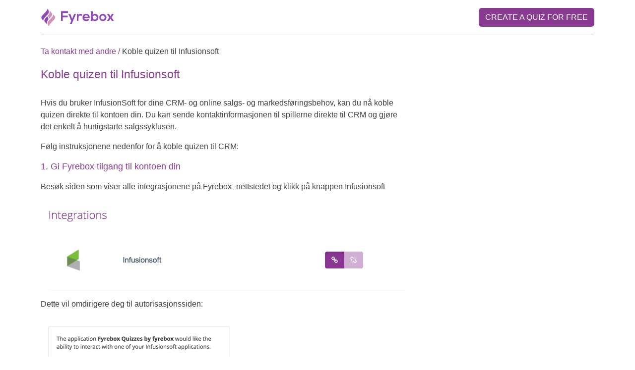

--- FILE ---
content_type: text/html; charset=utf-8
request_url: https://www.fyrebox.guru/integrasjoner/koble-quizen-infusionsoft
body_size: 6348
content:
<!DOCTYPE html>
<html lang="no">
  <head>
    <link rel="preload" as="style" href="https://cdn.jsdelivr.net/npm/bootstrap@5.3.0-alpha1/dist/css/bootstrap.min.css">
    <meta name="theme-color" content="#ffffff">
    <meta charset="utf-8">
    <meta name="msapplication-TileColor" content="#da532c">
    <meta name="viewport" content="width=device-width, initial-scale=1.0">
    <link rel="manifest" href="/manifest.json">
    <!-- Home page-->
    <link rel="canonical" href="https://www.fyrebox.guru/integrasjoner/koble-quizen-infusionsoft">
    <link rel="alternate" href="https://www.fyrebox.guru/integrations/connect-quiz-infusionsoft" hreflang="en">
    <link rel="alternate" href="https://www.fyrebox.guru/integrations/connect-quiz-infusionsoft" hreflang="x-default">
    <link rel="alternate" href="https://www.fyrebox.guru/integrer/connectez-quiz-infusionsoft" hreflang="fr">
    <link rel="alternate" href="https://www.fyrebox.guru/integrieren/verbinden-quiz-infusionsoft" hreflang="de">
    <link rel="alternate" href="https://www.fyrebox.guru/integrar/conecte-cuestionario-infusionsoft" hreflang="es">
    <link rel="alternate" href="https://www.fyrebox.guru/integrar-pt/conecte-questionario-infusionsoft" hreflang="pt">
    <link rel="alternate" href="https://www.fyrebox.guru/integrirovat/podklyuchite-viktorinu-infusionsoft" hreflang="ru">
    <link rel="alternate" href="https://www.fyrebox.guru/entegrasyon/sinavinizi-infusionsoft-baglayin" hreflang="tr">
    <link rel="alternate" href="https://www.fyrebox.guru/tong-he/kuizuwoinfusionsoftnijie-sok-suru" hreflang="ja">
    <link rel="alternate" href="https://www.fyrebox.guru/ji-fen/jiang-nin-de-ce-yan-lian-jie-dao-infusionsoft" hreflang="zh">
    <link rel="alternate" href="https://www.fyrebox.guru/wanseong/kwijeureul-infusionsoft-yeongyeol" hreflang="ko">
    <link rel="alternate" href="https://www.fyrebox.guru/ltkml/rbt-lkhtbr-lkhs-infusionsoft" hreflang="ar">
    <link rel="alternate" href="https://www.fyrebox.guru/integraties/verbind-quiz-infusionsoft" hreflang="nl">
    <link rel="alternate" href="https://www.fyrebox.guru/tich-hop/ket-noi-bai-kiem-tra-ban-infusionsoft" hreflang="vi">
    <link rel="alternate" href="https://www.fyrebox.guru/yntgrtsyvt/khbr-hkhydvn-l-infusionsoft" hreflang="he">
    <link rel="alternate" href="https://www.fyrebox.guru/ensomatosi/pos-na-syndesete-to-quiz-me-tin-infusionsoft" hreflang="el">
    <link rel="alternate" href="https://www.fyrebox.guru/integrazioni/come-collegare-il-tuo-quiz-a-infusionsoft" hreflang="it">
    <link rel="alternate" href="https://www.fyrebox.guru/integrationer/forbind-quiz-infusionsoft" hreflang="da">
    <link rel="alternate" href="https://www.fyrebox.guru/ka-rbu-rna-kar/echuue-mt-aebbthds-bkh-ngkhunkab-infusionsoft" hreflang="th">
    <link rel="alternate" href="https://www.fyrebox.guru/integracje/polacz-swoj-quiz-infusionsoft" hreflang="pl">
    <link rel="alternate" href="https://www.fyrebox.guru/integracio/csatlakoztassa-kvizt-infusionsoft" hreflang="hu">
    <link rel="alternate" href="https://www.fyrebox.guru/integrace/pripojte-svuj-kviz-infusionsoft" hreflang="cs">
    <link rel="alternate" href="https://www.fyrebox.guru/integrasjoner/koble-quizen-infusionsoft" hreflang="no">
    <link rel="alternate" href="https://www.fyrebox.guru/integraciya/pidklyuchit-sviy-test-infusionsoft" hreflang="uk">
    <link rel="alternate" href="https://www.fyrebox.guru/integrationer-sv/koppla-fragesport-infusionsoft" hreflang="sv">
    <link rel="alternate" href="https://www.fyrebox.guru/integracii/svrzhete-svoya-test-infusionsoft" hreflang="bg">
    <link rel="alternate" href="https://www.fyrebox.guru/integratsioonid/uhendage-viktoriin-infusionsoft" hreflang="et">
    <link rel="alternate" href="https://www.fyrebox.guru/integracija/prijunkite-viktorina-infusionsoft" hreflang="lt">
    <link rel="alternate" href="https://www.fyrebox.guru/integracia/pripojte-kviz-infusionsoft" hreflang="sk">
    <link rel="alternate" href="https://www.fyrebox.guru/integraatiot/yhdista-tietokilpailusi-infusionsoft" hreflang="fi">
    <link rel="alternate" href="https://www.fyrebox.guru/integracija-lv/savienojiet-savu-viktorinu-infusionsoft" hreflang="lv">
    <title>Koble quizen til Infusionsoft</title>
    <meta name="description" content="Hvis du bruker &lt;span translate=&quot;no&quot;&gt;Infusionsoft&lt;/span&gt; for dine markedsføringsbehov, kan du automatisk legge til quizdeltakerne dine til Infusionsoft-kont...">
    <meta name="keywords" content="InfusionSoft, Fyrebox, CRM, Salg, Markedsføring, quiz, kontaktinformasjon, integrasjoner, autorisasjonsside, API, passordfrase, potensielle kunder, e-postmarkedsføring, salgsplattform, kundelivssyklus, kundeforholdsadministrasjon, markedsføringsautomatisering, kundeemnefangst, e-handel , Goldman Sachs">
    <meta property="og:title" content="Koble quizen til Infusionsoft">
    <meta property="og:url" content="https://www.fyrebox.guru/integrasjoner/koble-quizen-infusionsoft">
    <meta property="og:type" content="article">
    <meta property="og:description" content="Hvis du bruker &lt;span translate=&quot;no&quot;&gt;Infusionsoft&lt;/span&gt; for dine markedsføringsbehov, kan du automatisk legge til quizdeltakerne dine til Infusionsoft-kont...">
    <meta property="og:locale" content="no">
    <meta property="og:image" content="https://www.fyrebox.guru/images/documentation/fyreboxguru/public">
    <meta property="og:image:secure_url" content="https://www.fyrebox.guru/images/documentation/fyreboxguru/public">
    <meta name="twitter:title" content="Koble quizen til Infusionsoft">
    <meta name="twitter:description" content="Hvis du bruker &lt;span translate=&quot;no&quot;&gt;Infusionsoft&lt;/span&gt; for dine markedsføringsbehov, kan du automatisk legge til quizdeltakerne dine til Infusionsoft-kont...">
    <meta name="twitter:site" content="@fyrebox">
    <meta name="twitter:card" content="summary">
    <meta name="twitter:image" content="https://www.fyrebox.guru/images/documentation/fyreboxguru/public">
    <link rel="manifest" href="/manifest.json">
    <link rel="apple-touch-icon" sizes="180x180" href="/apple-touch-icon.png?2">
    <link rel="icon" type="image/png" sizes="32x32" href="/favicon-32x32.png?2">
    <link rel="icon" type="image/png" sizes="16x16" href="/favicon-16x16.png?2">
    <link rel="manifest" href="/site.webmanifest">
    <link rel="mask-icon" href="/safari-pinned-tab.svg?2" color="#5bbad5">
    <link href="https://cdn.jsdelivr.net/npm/bootstrap@5.3.0-alpha1/dist/css/bootstrap.min.css" rel="stylesheet" integrity="sha384-GLhlTQ8iRABdZLl6O3oVMWSktQOp6b7In1Zl3/Jr59b6EGGoI1aFkw7cmDA6j6gD" crossorigin="anonymous">
    <script type="application/ld+json">
      {
        "@context":"https://schema.org",
        "@type":"Article",
        "publisher":
        {
          "@type":"Organization","name":"Create a quiz - Fyrebox Documentation","url":"https://www.fyrebox.guru",
          "logo":{"@type":"ImageObject","url":"https://www.fyrebox.com/images/roundLogo.svg"}
        },
        "author":
         {
           "@type":"Person","name":"Cyril Gaillard",
           "image":{"@type":"ImageObject","url":"https://www.gravatar.com/avatar/7b06244733cbe69c3fdf1986603dfb9d.jpg?s=60","width":60,"height":60},
           "url":"https://www.fyrebox.guru/?author_name=Cyril+Gaillard",
           "sameAs":["https://twitter.com/@fyrebox"]
         },
         "headline": "Koble quizen til Infusionsoft",
         "url":"https://www.fyrebox.guru/integrasjoner/koble-quizen-infusionsoft",
         "datePublished":"063714607724.629000000",
         "dateModified":"063714607724.629000000",
         "image":
           {
           "@type":"ImageObject",
           "url":"https://www.fyrebox.guru/images/documentation_base.png",
           "width":2240,"height":1120
           },
         "keywords":"InfusionSoft, Fyrebox, CRM, Salg, Markedsføring, quiz, kontaktinformasjon, integrasjoner, autorisasjonsside, API, passordfrase, potensielle kunder, e-postmarkedsføring, salgsplattform, kundelivssyklus, kundeforholdsadministrasjon, markedsføringsautomatisering, kundeemnefangst, e-handel , Goldman Sachs",
         "description":"Hvis du bruker &lt;span translate=&quot;no&quot;&gt;Infusionsoft&lt;/span&gt; for dine markedsføringsbehov, kan du automatisk legge til quizdeltakerne dine til Infusionsoft-kontakter.",
         "mainEntityOfPage":
         {
          "@type":"WebPage","@id":"https://www.fyrebox.guru"
         }
      }
    </script>
    <style>
      body {
        font: 16px "Open Sans", Helvetica, Arial, sans-serif;
        color: #3c4043;
      }
      #announcement_bar {
       display:none;
       padding: 20px;
       font-size: 16px;
       z-index: 12;
       background-color: #d4e9c8;
       position: fixed;
       top: 0;
       width: 100%;
      } 
      
      .btn.cta {
        text-transform: uppercase;
        cursor: pointer;
        background-color: #883b90 !important;
        color: #fff !important;
        font-weight: 200;
      }
      .btn.noncta {
        text-transform: uppercase;
        background-color: #415369;
        cursor: pointer;
        color: #fff;
        font-weight: 200;
      }
      .btn.clear {
        text-transform: uppercase;
        background-color: transparent;
        cursor: pointer;
        color: #883b90;
        font-weight: 200;
      }
      p {
        font-size: 16px;
        line-height: 1.5em;
      }
      h1 {
        color: #883b90;
        font-size: 23px;
      }
      
      h2 {
        color: #883b90;
        font-size: 18px;
        margin: 1em 0;
      }
      
      h3 {
        color: #883b90;
        font-size: 16px;
        margin: 1em 0;
      }
      
      a {
        color: #883b90;
        text-decoration: none;
      }
      a:hover {
        color: #883b90;
        text-decoration: none;
      }
      .nodisplay {
        display: none !important;
      }
      .input-group-text {
        background-color: transparent;
        color: #883b90;
      }
      
      img.img-fluid {
        margin-bottom: 15px;
      }
    </style>
  </head>
  <body>
    <div class="container" id="theNav">
      <div class="row mt-3 mb-3">
        <div class="col-lg-6"><a href="/" aria-label="Fyrebox Logo">
            <!-- ?xml version="1.0" encoding="utf-8"?-->
            <!-- Generator: Adobe Illustrator 25.0.1, SVG Export Plug-In . SVG Version: 6.00 Build 0)-->
            <svg id="Layer_1" aria-label="Fyrebox Logo" version="1.1" xmlns="http://www.w3.org/2000/svg" xmlns:xlink="http://www.w3.org/1999/xlink" x="0px" y="0px" viewBox="0 0 144 36" style="width:144px;width:150px;" xml:space="preserve">
              <style type="text/css">
                .stpurple{fill-rule:evenodd;clip-rule:evenodd;fill:#8E49B6;}
                .stlightpurple{fill-rule:evenodd;clip-rule:evenodd;fill:#D192B7;}
              </style>
              <path class="stpurple" d="M134.9,16.2l-2.6-4.5h-3.9v0.1l4.3,6.4l-4.6,6.6v0.1h3.9l2.9-4.4l2.9,4.4h3.9v-0.1l-4.6-6.6l4.3-6.4v-0.1h-3.9  L134.9,16.2z M120.2,14.4c2.2,0,3.6,1.9,3.6,3.9c0,2-1.2,3.9-3.6,3.9c-2.4,0-3.6-1.9-3.6-3.9C116.7,16.3,117.9,14.4,120.2,14.4z  M120.2,11.4c-4.2,0-6.8,3.1-6.8,6.9c0,3.8,2.6,6.9,6.9,6.9c4.3,0,6.9-3.1,6.9-6.9C127.1,14.5,124.4,11.4,120.2,11.4z M97.3,6.2  v18.7h3.1l0.2-1.8c1,1.6,2.7,2.1,4.3,2.1c3.9,0,6.8-2.6,6.8-6.9c0-4.6-2.9-6.9-6.7-6.9c-1.4,0-3.6,0.8-4.3,2.1V6.2H97.3z  M104.6,14.4c2.1,0,3.8,1.5,3.8,3.9c0,2.3-1.7,3.9-3.8,3.9c-2.1,0-3.8-1.5-3.8-3.9C100.7,16,102.5,14.4,104.6,14.4z M84.5,16.7  c0.5-1.7,1.9-2.6,3.7-2.6c1.9,0,3.2,0.9,3.4,2.6H84.5z M94.7,19.5c0.5-5.4-2.3-8.2-6.7-8.2c-4.3,0-7,2.9-7,6.9c0,4.2,2.7,7,7.3,7  c2,0,4.3-0.7,5.7-2.1L91.9,21c-0.8,0.8-2.3,1.2-3.5,1.2c-2.3,0-3.7-1.2-3.9-2.8H94.7z M70,11.7v13.2h3.3v-7c0-2.4,1.6-3.3,3.3-3.3  c1.1,0,1.7,0.3,2.4,0.9l1.5-2.8c-0.7-0.7-2-1.3-3.4-1.3c-1.3,0-2.7,0.2-3.7,1.9L73,11.7H70z M64.7,11.7l-2.4,5.8l-1.4,3.6l-1.3-3.7  l-2-5.7h-3.8l5.3,13l-2.5,5.7h3.6l8.1-18.7H64.7z M42.8,24.9V18h9.4v-3.3h-9.4V9.6h9.9V6.2H39.3v18.7H42.8z"></path>
              <path class="stlightpurple" d="M18.5,6.8L18.5,6.8l-0.4-0.4C18,6.2,17.8,6,17.6,5.9c-0.2-0.2-0.5-0.4-0.8-0.5c0.8,1.6,0.5,3,0.5,3  c0,1.5-0.7,2.7-1.4,3.8c-0.2,0.4-0.5,0.8-0.9,1.2c-2,2.6,2.1,7.2,2.1,7.2c0.4-1.3,1.7-2.7,2-2.9l0,0l0,0l0,0l0,0l0,0  c2.3-2.2,4.6-5,2.1-8L18.5,6.8z"></path>
              <path class="stlightpurple" d="M24.2,12.5c-0.1,0.4,0.1,0.7-0.2,1.7c-0.9,3.1-5.9,7.3-8.5,10.2c-2.4,2.6-2.7,5.6-1,8.6c0.2,0.3,1.3,2,1.8,2.2  c0.1-0.7-0.1-0.7,0.2-1.7c0.6-2.3,4.4-6,6.5-8.1c0.7-0.7,1.4-1.4,2-2.1c0.2-0.2,0.3-0.4,0.4-0.5l1.3-1.3c1.8-1.8,1.8-4.7,0-6.5l-2-2  C24.6,12.8,24.4,12.6,24.2,12.5"></path>
              <path class="stpurple" d="M10.9,29.8L10.9,29.8l0.4,0.4c0.2,0.2,0.4,0.4,0.5,0.5c0.2,0.2,0.5,0.4,0.8,0.5c-0.8-1.6-0.5-3.1-0.5-3.1  c0-1.5,0.7-2.7,1.4-3.8c0.2-0.4,0.5-0.8,0.9-1.3c2-2.6-2.1-7.2-2.1-7.2c-0.4,1.3-1.8,2.7-2,3l0,0l0,0l0,0l0,0l0,0l0,0  c-2.3,2.2-4.6,5.1-2.2,8L10.9,29.8z"></path>
              <path class="stpurple" d="M5.1,24.1c0.1-0.4-0.1-0.7,0.2-1.7c0.9-3.1,5.9-7.3,8.5-10.2c2.4-2.6,2.7-5.6,1-8.6c-0.2-0.3-1.3-2-1.8-2.2  c-0.1,0.7,0.1,0.7-0.2,1.7c-0.6,2.3-4.4,6-6.5,8.1c-0.7,0.7-1.4,1.4-2,2.1c-0.2,0.2-0.3,0.4-0.4,0.5l-1.3,1.3  c-1.8,1.8-1.8,4.7,0,6.5l2,2C4.8,23.8,5,24,5.1,24.1"></path>
            </svg></a></div>
        <div class="col-lg-3 offset-md-3" style="text-align:right"><a class="btn cta" href="https://www.fyrebox.com/no?utm_campaign=cta-documentation_no" rel="noopener" target="_blank">Create a quiz for free</a></div>
      </div>
      <hr class="mb-4">
    </div>
    <div class="container">
      <div class="row"> 
        <div class="col-lg-12 mb-4"><a href="/integrasjoner">Ta kontakt med andre&nbsp;/&nbsp;</a><span>Koble quizen til Infusionsoft</span></div>
        <div class="col-lg-12 mb-4">
          <h1>Koble quizen til Infusionsoft</h1>
        </div>
      </div>
      <div class="row">
        <div class="col-md-8 articlecontent"><p>Hvis du bruker <span translate="no">InfusionSoft</span> for dine CRM- og online salgs- og markedsføringsbehov, kan du nå koble quizen direkte til kontoen din. Du kan sende kontaktinformasjonen til spillerne direkte til CRM og gjøre det enkelt å hurtigstarte salgssyklusen.</p><p> Følg instruksjonene nedenfor for å koble quizen til CRM:</p><h2> 1. Gi <span translate="no">Fyrebox</span> tilgang til kontoen din</h2><p> Besøk siden som viser alle integrasjonene på <span translate="no">Fyrebox</span> -nettstedet og klikk på knappen <span translate="no">Infusionsoft</span> </p><img class="img-fluid" src="//www.fyrebox.guru/images/documentation/Screen-Shot-2016-10-20-at-11.02.36-AM/public" alt="infusjonsmyk" width="1472" height="364"/><br/><p> Dette vil omdirigere deg til autorisasjonssiden: </p><img class="img-fluid" src="//www.fyrebox.guru/images/documentation/infusionsoftauth/public" alt="infusionsoft auth" width="400" height="263"/><h2> 2. Koble quizen til <span translate="no">InfusionSoft</span> kontoen din</h2><p> Når kontoen din er koblet til <span translate="no">Infusionsoft</span> , kan du nå aktivere forbindelsen mellom quizen og CRM. Bare besøk redigeringssiden til quizen din, rull ned til integrasjonene og velg &quot;Ja&quot; på knappen som viser <span translate="no">InfusionSoft</span> -logoen. </p><img class="img-fluid" src="//www.fyrebox.guru/images/documentation/infusionsoft/public" alt="infusionsoft quiz" width="400" height="275"/><p> For å finne API-nøkkelen din, følg trinnvise instruksjoner nedenfor:</p><p> 1. Gå til Admin &gt; Innstillinger og klikk på Applikasjon i innstillingsmenyen</p><img class="img-fluid" src="//helpcenterimages.s3.amazonaws.com/admin/settings/api1-1.png"/><p> 2. Rull ned til API-delen og skriv inn en passordfrase i tekstboksen</p><p> API-passordet er ganske enkelt et passord, eller en rekke ord som vil bli brukt til å generere din unike API-nøkkel. Husk å huske passordfrasen din hvis du noen gang trenger å generere API-nøkkelen igjen.</p><img class="img-fluid" src="//helpcenterimages.s3.amazonaws.com/admin/settings/api2-2.png"/><p> 3. Etter at du har skrevet inn en passordfrase, klikker du på Lagre-knappen for å generere API-nøkkelen:</p><img class="img-fluid" src="//helpcenterimages.s3.amazonaws.com/admin/settings/api3-3.png"/><p> 4. API-nøkkelen din er nå tilgjengelig under tekstboksen der du skrev inn passordfrasen</p><img class="img-fluid" src="//helpcenterimages.s3.amazonaws.com/admin/settings/api3.png"/><p> Hvis API-nøkkelen din er riktig, vil fra da av alle kundeemner du samler på quizen sendes direkte til <span translate="no">InfusionSoft</span> .</p><p> <em>Hvis du ikke har hørt om dem: <span translate="no">InfusionSoft</span> er et privat selskap som tilbyr en e-postmarkedsførings- og salgsplattform for små bedrifter, inkludert produkter for å strømlinjeforme kundens livssyklus, administrasjon av kunderelasjoner, markedsføringsautomatisering, kundefangst og e-handel . Det er basert i Chandler, Arizona. I 2013 rangerte Great Place to Work og Fortune Magazine <span translate="no">InfusionSoft</span> som 17. beste medium arbeidsplass. I 2011 ble det rangert som 15. beste små til mellomstore arbeidsplass i Amerika. <span translate="no">InfusionSoft</span> er et av de raskest voksende private selskapene i Arizona, og la til 240 arbeidsplasser mellom 2012 og 2013. Selskapet mottok 54 millioner dollar i risikokapital fra Goldman Sachs tidlig i 2013. Totalt har selskapet generert over 125 millioner dollar i finansiering</em></p></div>
        <div class="col-md-8 mt-5 mb-4 text-center"><a class="btn cta" href="https://www.fyrebox.com/no?utm_campaign=cta-documentation_no" rel="noopener">Create a quiz for free</a></div>
        <div class="col-md-8">
          <hr class="mb-4">
        </div>
      </div>
      <div class="row">
        <div class="col-md-3"><a href="/integrasjoner/slik-kobler-du-quiz-til-en-hvilken-som-helst-sharpspringliste">
            <h2 itemprop="name">Koble quizen til <span translate="no">SharpSpring</span></h2></a>
          <p style="font-size:14px;font-style:italic">Hvis du bruker <span translate="no">SharpSpring</span> til markedsføringsbehovene dine, kan du automatisk sende leadsene quizen din samlet inn til en hvilken som helst liste.</p>
        </div>
        <div class="col-md-3"><a href="/integrasjoner/installere-concrete5nettsted-bruker-pluginet">
            <h2 itemprop="name">Installer en quiz på <span translate="no">Concrete5</span> nettstedet ditt</h2></a>
          <p style="font-size:14px;font-style:italic">Hvis du bruker <span translate="no">Concrete5</span> , kan du enkelt installere quizen på nettstedet ditt med vår plugin.</p>
        </div>
        <div class="col-md-3"><a href="/integrasjoner/koble-quizen-convertkit">
            <h2 itemprop="name">Koble quizen til <span translate="no">ConvertKit</span></h2></a>
          <p style="font-size:14px;font-style:italic">Hvis du bruker <span translate="no">ConvertKit</span> for markedsføringsbehovene dine, kan du automatisk sende kundeemnene som samles inn av quizen til et hvilket som helst skjema.</p>
        </div>
        <div class="col-md-3"><a href="/integrasjoner/segmentering-quizdeltakerne-dine">
            <h2 itemprop="name">Segmentering av quizdeltakerne dine</h2></a>
          <p style="font-size:14px;font-style:italic">Hvis du har laget regler for quizen din, kan du sende deltakerne til forskjellige lister over programvaren for e-postmarkedsføring.</p>
        </div>
      </div>
      <div class="row">
        <div class="col-md-12">
          <hr>
          <p style="font-size:13px;margin-top:10px;">Copyright Fyrebox Quizzes 2024<span>&nbsp;|&nbsp;</span><a href="https://freeonlinequizzes.com" target="_blank">Play quizzes for free</a></p>
        </div>
      </div>
    </div>
  <script defer src="https://static.cloudflareinsights.com/beacon.min.js/vcd15cbe7772f49c399c6a5babf22c1241717689176015" integrity="sha512-ZpsOmlRQV6y907TI0dKBHq9Md29nnaEIPlkf84rnaERnq6zvWvPUqr2ft8M1aS28oN72PdrCzSjY4U6VaAw1EQ==" data-cf-beacon='{"version":"2024.11.0","token":"d2c0dab1949445719adddc21b4b1db3e","r":1,"server_timing":{"name":{"cfCacheStatus":true,"cfEdge":true,"cfExtPri":true,"cfL4":true,"cfOrigin":true,"cfSpeedBrain":true},"location_startswith":null}}' crossorigin="anonymous"></script>
</body>
</html>
<script src="https://www.fyrebox.com/javascripts/fyrebox.min.js" async></script>
<script>const currentLocale  = "en";</script>
<!-- Global site tag (gtag.js) - Google Analytics-->
<script async="" src="https://www.googletagmanager.com/gtag/js?id=UA-52889999-7"></script>
<script>
  window.dataLayer = window.dataLayer || [];
  function gtag(){dataLayer.push(arguments);}
  gtag('js', new Date());
  gtag('config', 'UA-52889999-7');
</script>
<script>
  // Register the service worker
  if ('serviceWorker' in navigator) {
    navigator.serviceWorker.register('/sw.js').then(function(registration) {
      // Registration was successful
      console.log('ServiceWorker registration successful with scope: ', registration.scope);
  }).catch(function(err) {
      // registration failed :(
        console.log('ServiceWorker registration failed: ', err);
      });
  }
</script>
<script>
  if (typeof window.ethereum !== "undefined") {
     const announcement_bar  = document.getElementById("announcement_bar");
     const navBar = document.getElementById("theNav");
     announcement_bar.style.display = "block";
     navBar.style.marginTop = "100px";
   }
</script>